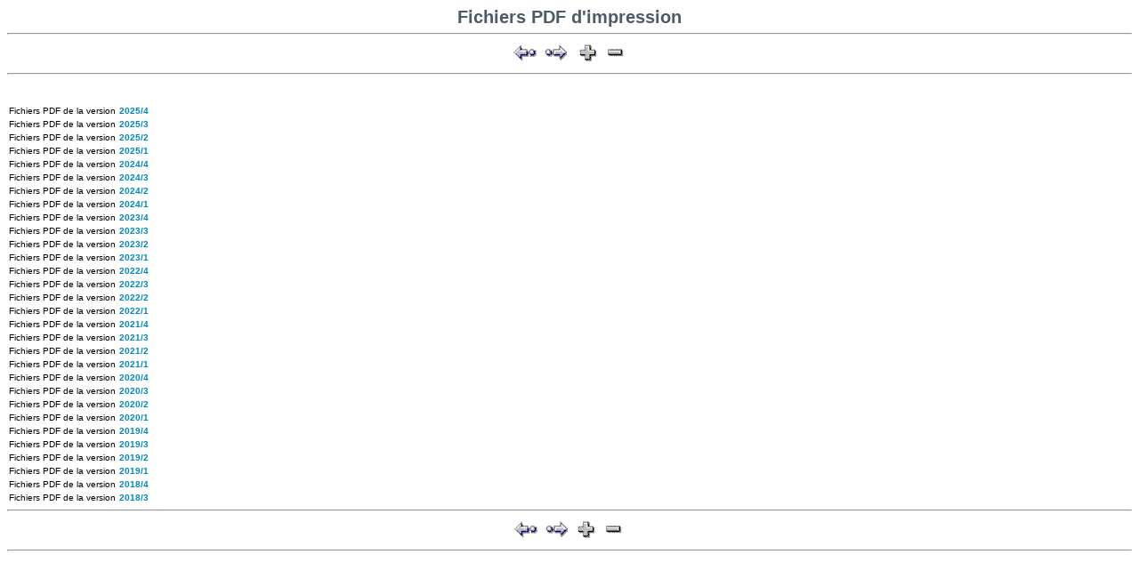

--- FILE ---
content_type: text/html; charset=UTF-8
request_url: https://www.socialsecurity.be/lambda/portail/glossaires/DRSAMI1.nsf/Consult/Fr/ImprPDF?OpenView
body_size: 10565
content:
<!DOCTYPE HTML PUBLIC "-//W3C//DTD HTML 4.01 Transitional//EN">
<html>
<head>
<meta name="robots" content="noindex">
<link rel="stylesheet" href="/portail/stylegloss.css" type="text/css"><title>Glossary Indemnités-Uitkeringen: scenario 1</title><link rel="stylesheet" href="/portail/stylegloss.css" type="text/css">
<script language="JavaScript" type="text/javascript">
<!-- 
document._domino_target = "_self";
function _doClick(v, o, t) {
  var returnValue = false;
  var url="/portail/glossaires/DRSAMI1.nsf/Consult/Fr/ImprPDF?OpenView&Click=" + v;
  if (o.href != null) {
    o.href = url;
    returnValue = true;
  } else {
    if (t == null)
      t = document._domino_target;
    window.open(url, t);
  }
  return returnValue;
}
// -->
</script>
</head>
<body text="#000000" bgcolor="#FFFFFF">

<form action=""><link rel="stylesheet" href="/portail/stylegloss.css" type="text/css">
<span class="viewtitle"><center>Fichiers PDF d'impression</center></span>

<div align="center"><hr><a href="" onclick="return _doClick('C1256AFE0053B586.cb72ffd149f69a88c1256865002f5098/$Body/0.6E', this, null)"><img src="/portail/glossaires/DRSAMI1.nsf/cb72ffd149f69a88c1256865002f5098/$Body/0.D2?OpenElement&amp;FieldElemFormat=gif" width="31" height="30" alt="Précédent" border="0"></a> <a href="" onclick="return _doClick('C1256AFE0053B586.cb72ffd149f69a88c1256865002f5098/$Body/0.618', this, null)"><img src="/portail/glossaires/DRSAMI1.nsf/cb72ffd149f69a88c1256865002f5098/$Body/0.678?OpenElement&amp;FieldElemFormat=gif" width="31" height="30" alt="Suivant" border="0"></a> <a href="/portail/glossaires/DRSAMI1.nsf/Consult/Fr/ImprPDF?OpenView&amp;ExpandView" target="_self"><img src="/portail/glossaires/DRSAMI1.nsf/cb72ffd149f69a88c1256865002f5098/$Body/0.C00?OpenElement&amp;FieldElemFormat=gif" width="30" height="30" alt="Etendre" border="0"></a> <a href="/portail/glossaires/DRSAMI1.nsf/Consult/Fr/ImprPDF?OpenView&amp;CollapseView" target="_self"><img src="/portail/glossaires/DRSAMI1.nsf/cb72ffd149f69a88c1256865002f5098/$Body/0.E6A?OpenElement&amp;FieldElemFormat=gif" width="30" height="30" alt="Comprimer" border="0"></a>  <a href="/portail/glossaires/DRSAMI1.nsf/92428a9300abc743c1256866004893e8/$searchForm?SearchView" target="_self"></a><hr><br>
</div><br>

<table border="0" cellpadding="2" cellspacing="0">
<tr><th></th><th></th></tr>

<tr valign="top"><td align="right">Fichiers PDF de la version </td><td align="right"><a href="/portail/glossaires/DRSAMI1.nsf/92428a9300abc743c1256866004893e8/69b7890b5a7bde09c1258cfb002e94b8?OpenDocument">2025/4</a></td></tr>

<tr valign="top"><td align="right">Fichiers PDF de la version </td><td align="right"><a href="/portail/glossaires/DRSAMI1.nsf/92428a9300abc743c1256866004893e8/f6c19469255d19dfc1258ca00032bb88?OpenDocument">2025/3</a></td></tr>

<tr valign="top"><td align="right">Fichiers PDF de la version </td><td align="right"><a href="/portail/glossaires/DRSAMI1.nsf/92428a9300abc743c1256866004893e8/824759ae4e71b621c1258c450037fd7a?OpenDocument">2025/2</a></td></tr>

<tr valign="top"><td align="right">Fichiers PDF de la version </td><td align="right"><a href="/portail/glossaires/DRSAMI1.nsf/92428a9300abc743c1256866004893e8/cfa8b23ccbbb874bc1258bea00347f56?OpenDocument">2025/1</a></td></tr>

<tr valign="top"><td align="right">Fichiers PDF de la version </td><td align="right"><a href="/portail/glossaires/DRSAMI1.nsf/92428a9300abc743c1256866004893e8/b71fcab720ee468fc1258b8f002ff3fd?OpenDocument">2024/4</a></td></tr>

<tr valign="top"><td align="right">Fichiers PDF de la version </td><td align="right"><a href="/portail/glossaires/DRSAMI1.nsf/92428a9300abc743c1256866004893e8/c03ae509c6595036c1258b34002d28ad?OpenDocument">2024/3</a></td></tr>

<tr valign="top"><td align="right">Fichiers PDF de la version </td><td align="right"><a href="/portail/glossaires/DRSAMI1.nsf/92428a9300abc743c1256866004893e8/1d263c006dc7aeaac1258ad9002c0082?OpenDocument">2024/2</a></td></tr>

<tr valign="top"><td align="right">Fichiers PDF de la version </td><td align="right"><a href="/portail/glossaires/DRSAMI1.nsf/92428a9300abc743c1256866004893e8/6b2decb33b4683afc1258a7e00382aea?OpenDocument">2024/1</a></td></tr>

<tr valign="top"><td align="right">Fichiers PDF de la version </td><td align="right"><a href="/portail/glossaires/DRSAMI1.nsf/92428a9300abc743c1256866004893e8/106c6373bd2d16fdc1258a23003099dd?OpenDocument">2023/4</a></td></tr>

<tr valign="top"><td align="right">Fichiers PDF de la version </td><td align="right"><a href="/portail/glossaires/DRSAMI1.nsf/92428a9300abc743c1256866004893e8/bd80d832a38e26ccc12589c1003711c1?OpenDocument">2023/3</a></td></tr>

<tr valign="top"><td align="right">Fichiers PDF de la version </td><td align="right"><a href="/portail/glossaires/DRSAMI1.nsf/92428a9300abc743c1256866004893e8/1b41423481abdbe7c125896d00310da3?OpenDocument">2023/2</a></td></tr>

<tr valign="top"><td align="right">Fichiers PDF de la version </td><td align="right"><a href="/portail/glossaires/DRSAMI1.nsf/92428a9300abc743c1256866004893e8/08b953f693c9c8aec1258912003d7025?OpenDocument">2023/1</a></td></tr>

<tr valign="top"><td align="right">Fichiers PDF de la version </td><td align="right"><a href="/portail/glossaires/DRSAMI1.nsf/92428a9300abc743c1256866004893e8/a7a09ac3ef56fbbdc12588b70026606e?OpenDocument">2022/4</a></td></tr>

<tr valign="top"><td align="right">Fichiers PDF de la version </td><td align="right"><a href="/portail/glossaires/DRSAMI1.nsf/92428a9300abc743c1256866004893e8/6518fe237ef403f6c125885c002c54b5?OpenDocument">2022/3</a></td></tr>

<tr valign="top"><td align="right">Fichiers PDF de la version </td><td align="right"><a href="/portail/glossaires/DRSAMI1.nsf/92428a9300abc743c1256866004893e8/60725504109be204c12588010031ee8e?OpenDocument">2022/2</a></td></tr>

<tr valign="top"><td align="right">Fichiers PDF de la version </td><td align="right"><a href="/portail/glossaires/DRSAMI1.nsf/92428a9300abc743c1256866004893e8/9e0866caf8719014c12587a6002e344d?OpenDocument">2022/1</a></td></tr>

<tr valign="top"><td align="right">Fichiers PDF de la version </td><td align="right"><a href="/portail/glossaires/DRSAMI1.nsf/92428a9300abc743c1256866004893e8/52f294a68e96413cc125874b002be2a6?OpenDocument">2021/4</a></td></tr>

<tr valign="top"><td align="right">Fichiers PDF de la version </td><td align="right"><a href="/portail/glossaires/DRSAMI1.nsf/92428a9300abc743c1256866004893e8/1f8f605510e077d6c12586e900348b11?OpenDocument">2021/3</a></td></tr>

<tr valign="top"><td align="right">Fichiers PDF de la version </td><td align="right"><a href="/portail/glossaires/DRSAMI1.nsf/92428a9300abc743c1256866004893e8/1ee956fed30004dec125868e003b3ca5?OpenDocument">2021/2</a></td></tr>

<tr valign="top"><td align="right">Fichiers PDF de la version </td><td align="right"><a href="/portail/glossaires/DRSAMI1.nsf/92428a9300abc743c1256866004893e8/42cef39dbc92c12cc1258633002cfa99?OpenDocument">2021/1</a></td></tr>

<tr valign="top"><td align="right">Fichiers PDF de la version </td><td align="right"><a href="/portail/glossaires/DRSAMI1.nsf/92428a9300abc743c1256866004893e8/11bc84080159663dc12585d8002f32b3?OpenDocument">2020/4</a></td></tr>

<tr valign="top"><td align="right">Fichiers PDF de la version </td><td align="right"><a href="/portail/glossaires/DRSAMI1.nsf/92428a9300abc743c1256866004893e8/e05ada85f3a4ee60c125857c0036d3fb?OpenDocument">2020/3</a></td></tr>

<tr valign="top"><td align="right">Fichiers PDF de la version </td><td align="right"><a href="/portail/glossaires/DRSAMI1.nsf/92428a9300abc743c1256866004893e8/bb23290c5cd0e44ec12585230036dd41?OpenDocument">2020/2</a></td></tr>

<tr valign="top"><td align="right">Fichiers PDF de la version </td><td align="right"><a href="/portail/glossaires/DRSAMI1.nsf/92428a9300abc743c1256866004893e8/2f6756ee0e897536c12584c70030f37b?OpenDocument">2020/1</a></td></tr>

<tr valign="top"><td align="right">Fichiers PDF de la version </td><td align="right"><a href="/portail/glossaires/DRSAMI1.nsf/92428a9300abc743c1256866004893e8/e4685ee017589189c125846d002c3ea1?OpenDocument">2019/4</a></td></tr>

<tr valign="top"><td align="right">Fichiers PDF de la version </td><td align="right"><a href="/portail/glossaires/DRSAMI1.nsf/92428a9300abc743c1256866004893e8/040eb85efeb37b71c1258411002f8586?OpenDocument">2019/3</a></td></tr>

<tr valign="top"><td align="right">Fichiers PDF de la version </td><td align="right"><a href="/portail/glossaires/DRSAMI1.nsf/92428a9300abc743c1256866004893e8/fe6513462360480dc12583ba0034c7e3?OpenDocument">2019/2</a></td></tr>

<tr valign="top"><td align="right">Fichiers PDF de la version </td><td align="right"><a href="/portail/glossaires/DRSAMI1.nsf/92428a9300abc743c1256866004893e8/df8a0fe4778ea540c125835b00498b5d?OpenDocument">2019/1</a></td></tr>

<tr valign="top"><td align="right">Fichiers PDF de la version </td><td align="right"><a href="/portail/glossaires/DRSAMI1.nsf/92428a9300abc743c1256866004893e8/20516790fa5cc655c1258304002cb7dc?OpenDocument">2018/4</a></td></tr>

<tr valign="top"><td align="right">Fichiers PDF de la version </td><td align="right"><a href="/portail/glossaires/DRSAMI1.nsf/92428a9300abc743c1256866004893e8/02a7365bd4d92506c12582a500454dd7?OpenDocument">2018/3</a></td></tr>
</table>
<div align="center"><hr><a href="" onclick="return _doClick('C1256AFE0053B586.c37f7858fb1f73bac1256ba400367437/$Body/0.6E', this, null)"><img src="/portail/glossaires/DRSAMI1.nsf/c37f7858fb1f73bac1256ba400367437/$Body/0.D2?OpenElement&amp;FieldElemFormat=gif" width="31" height="30" alt="Vorige" border="0"></a> <a href="" onclick="return _doClick('C1256AFE0053B586.c37f7858fb1f73bac1256ba400367437/$Body/0.614', this, null)"><img src="/portail/glossaires/DRSAMI1.nsf/c37f7858fb1f73bac1256ba400367437/$Body/0.674?OpenElement&amp;FieldElemFormat=gif" width="31" height="30" alt="Volgende" border="0"></a><a href="javascript:goBack()"></a><a href="/portail/glossaires/DRSAMI1.nsf/Consult/Fr/ImprPDF?OpenView&amp;ExpandView" target="_self"><img src="/portail/glossaires/DRSAMI1.nsf/c37f7858fb1f73bac1256ba400367437/$Body/0.C52?OpenElement&amp;FieldElemFormat=gif" width="30" height="30" alt="Detail tonen" border="0"></a> <a href="/portail/glossaires/DRSAMI1.nsf/Consult/Fr/ImprPDF?OpenView&amp;CollapseView" target="_self"><img src="/portail/glossaires/DRSAMI1.nsf/c37f7858fb1f73bac1256ba400367437/$Body/0.EC0?OpenElement&amp;FieldElemFormat=gif" width="30" height="30" alt="Details verbergen" border="0"></a><a href="/portail/glossaires/DRSAMI1.nsf/92428a9300abc743c1256866004893e8/$searchForm?SearchView" target="_self"></a><hr><br>
</div><br>
</form>
</body>
</html>
